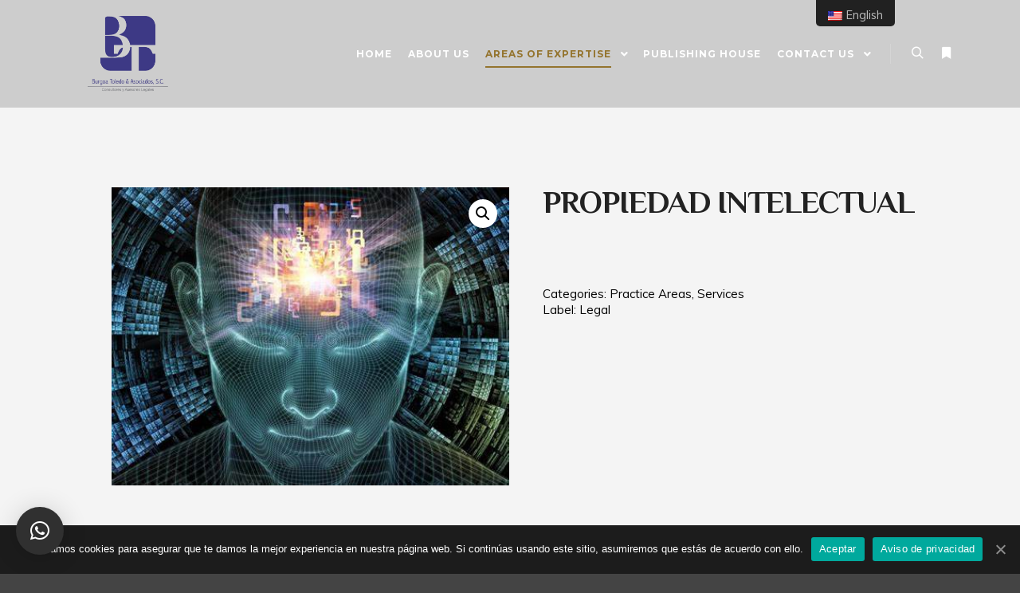

--- FILE ---
content_type: text/html; charset=UTF-8
request_url: https://burgoa-toledo.mx/en/product/propiedad-intelectual/
body_size: 13757
content:
<!DOCTYPE html>
<!--[if IE 9]>    <html class="no-js lt-ie10" lang="en-US"> <![endif]-->
<!--[if gt IE 9]><!--> <html class="no-js" lang="en-US"> <!--<![endif]-->
<head>

<meta charset="UTF-8" />
<meta name="viewport" content="width=device-width,initial-scale=1" />
<meta http-equiv="X-UA-Compatible" content="IE=edge">
<link rel="profile" href="https://gmpg.org/xfn/11" />

	<!-- This site is optimized with the Yoast SEO plugin v14.9 - https://yoast.com/wordpress/plugins/seo/ -->
	<title>Propiedad Intelectual - Burgoa Toledo &amp; Asociados, S.C.</title>
	<meta name="robots" content="index, follow, max-snippet:-1, max-image-preview:large, max-video-preview:-1" />
	<link rel="canonical" href="https://burgoa-toledo.mx/en/product/propiedad-intelectual/" />
	<meta property="og:locale" content="en_US" />
	<meta property="og:type" content="article" />
	<meta property="og:title" content="Propiedad Intelectual - Burgoa Toledo &amp; Asociados, S.C." />
	<meta property="og:description" content="En protección de los bienes intangibles correspondiente a activos de&hellip;  Read more" />
	<meta property="og:url" content="https://burgoa-toledo.mx/en/product/propiedad-intelectual/" />
	<meta property="og:site_name" content="Burgoa Toledo &amp; Asociados, S.C." />
	<meta property="article:publisher" content="https://www.facebook.com/BurgoaToledoAsoc/" />
	<meta property="article:modified_time" content="2023-07-03T21:57:22+00:00" />
	<meta property="og:image" content="https://burgoa-toledo.mx/wp-content/uploads/2023/07/propiedad.jpg" />
	<meta property="og:image:width" content="474" />
	<meta property="og:image:height" content="355" />
	<meta name="twitter:card" content="summary_large_image" />
	<meta name="twitter:creator" content="@BurgoaToledo" />
	<meta name="twitter:site" content="@BurgoaToledo" />
	<script type="application/ld+json" class="yoast-schema-graph">{"@context":"https://schema.org","@graph":[{"@type":"Organization","@id":"https://burgoa-toledo.mx/en/#organization","name":"Firma Legal | Burgoa, Toledo y Asociados","url":"https://burgoa-toledo.mx/en/","sameAs":["https://www.facebook.com/BurgoaToledoAsoc/","https://www.linkedin.com/company/burgoa-toledo-y-asociados/","https://twitter.com/BurgoaToledo"],"logo":{"@type":"ImageObject","@id":"https://burgoa-toledo.mx/en/#logo","inLanguage":"en-US","url":"https://burgoa-toledo.mx/wp-content/uploads/2020/09/LOGO-HD.jpg","width":386,"height":364,"caption":"Firma Legal | Burgoa, Toledo y Asociados"},"image":{"@id":"https://burgoa-toledo.mx/en/#logo"}},{"@type":"WebSite","@id":"https://burgoa-toledo.mx/en/#website","url":"https://burgoa-toledo.mx/en/","name":"Burgoa Toledo &amp; Asociados, S.C.","description":"Consultor\u00eda y Asesor\u00eda Legal","publisher":{"@id":"https://burgoa-toledo.mx/en/#organization"},"potentialAction":[{"@type":"SearchAction","target":"https://burgoa-toledo.mx/en/?s={search_term_string}","query-input":"required name=search_term_string"}],"inLanguage":"en-US"},{"@type":"ImageObject","@id":"https://burgoa-toledo.mx/producto/propiedad-intelectual/#primaryimage","inLanguage":"en-US","url":"https://burgoa-toledo.mx/wp-content/uploads/2023/07/propiedad.jpg","width":474,"height":355},{"@type":"WebPage","@id":"https://burgoa-toledo.mx/producto/propiedad-intelectual/#webpage","url":"https://burgoa-toledo.mx/producto/propiedad-intelectual/","name":"Propiedad Intelectual - Burgoa Toledo &amp; Asociados, S.C.","isPartOf":{"@id":"https://burgoa-toledo.mx/en/#website"},"primaryImageOfPage":{"@id":"https://burgoa-toledo.mx/producto/propiedad-intelectual/#primaryimage"},"datePublished":"2023-07-03T21:43:56+00:00","dateModified":"2023-07-03T21:57:22+00:00","inLanguage":"en-US","potentialAction":[{"@type":"ReadAction","target":["https://burgoa-toledo.mx/producto/propiedad-intelectual/"]}]}]}</script>
	<!-- / Yoast SEO plugin. -->


<link rel='dns-prefetch' href='//s.w.org' />
<link href='https://fonts.gstatic.com' crossorigin rel='preconnect' />
<link rel="alternate" type="application/rss+xml" title="Burgoa Toledo &amp; Asociados, S.C. &raquo; Feed" href="https://burgoa-toledo.mx/en/feed/" />
<link rel="alternate" type="application/rss+xml" title="Burgoa Toledo &amp; Asociados, S.C. &raquo; Comments Feed" href="https://burgoa-toledo.mx/en/comments/feed/" />
		<script type="text/javascript">
			window._wpemojiSettings = {"baseUrl":"https:\/\/s.w.org\/images\/core\/emoji\/13.0.0\/72x72\/","ext":".png","svgUrl":"https:\/\/s.w.org\/images\/core\/emoji\/13.0.0\/svg\/","svgExt":".svg","source":{"concatemoji":"https:\/\/burgoa-toledo.mx\/wp-includes\/js\/wp-emoji-release.min.js?ver=5.5.1"}};
			!function(e,a,t){var r,n,o,i,p=a.createElement("canvas"),s=p.getContext&&p.getContext("2d");function c(e,t){var a=String.fromCharCode;s.clearRect(0,0,p.width,p.height),s.fillText(a.apply(this,e),0,0);var r=p.toDataURL();return s.clearRect(0,0,p.width,p.height),s.fillText(a.apply(this,t),0,0),r===p.toDataURL()}function l(e){if(!s||!s.fillText)return!1;switch(s.textBaseline="top",s.font="600 32px Arial",e){case"flag":return!c([127987,65039,8205,9895,65039],[127987,65039,8203,9895,65039])&&(!c([55356,56826,55356,56819],[55356,56826,8203,55356,56819])&&!c([55356,57332,56128,56423,56128,56418,56128,56421,56128,56430,56128,56423,56128,56447],[55356,57332,8203,56128,56423,8203,56128,56418,8203,56128,56421,8203,56128,56430,8203,56128,56423,8203,56128,56447]));case"emoji":return!c([55357,56424,8205,55356,57212],[55357,56424,8203,55356,57212])}return!1}function d(e){var t=a.createElement("script");t.src=e,t.defer=t.type="text/javascript",a.getElementsByTagName("head")[0].appendChild(t)}for(i=Array("flag","emoji"),t.supports={everything:!0,everythingExceptFlag:!0},o=0;o<i.length;o++)t.supports[i[o]]=l(i[o]),t.supports.everything=t.supports.everything&&t.supports[i[o]],"flag"!==i[o]&&(t.supports.everythingExceptFlag=t.supports.everythingExceptFlag&&t.supports[i[o]]);t.supports.everythingExceptFlag=t.supports.everythingExceptFlag&&!t.supports.flag,t.DOMReady=!1,t.readyCallback=function(){t.DOMReady=!0},t.supports.everything||(n=function(){t.readyCallback()},a.addEventListener?(a.addEventListener("DOMContentLoaded",n,!1),e.addEventListener("load",n,!1)):(e.attachEvent("onload",n),a.attachEvent("onreadystatechange",function(){"complete"===a.readyState&&t.readyCallback()})),(r=t.source||{}).concatemoji?d(r.concatemoji):r.wpemoji&&r.twemoji&&(d(r.twemoji),d(r.wpemoji)))}(window,document,window._wpemojiSettings);
		</script>
		<style type="text/css">
img.wp-smiley,
img.emoji {
	display: inline !important;
	border: none !important;
	box-shadow: none !important;
	height: 1em !important;
	width: 1em !important;
	margin: 0 .07em !important;
	vertical-align: -0.1em !important;
	background: none !important;
	padding: 0 !important;
}
</style>
	<link rel='stylesheet' id='wp-block-library-css'  href='https://burgoa-toledo.mx/wp-includes/css/dist/block-library/style.min.css?ver=5.5.1' type='text/css' media='all' />
<link rel='stylesheet' id='wc-block-vendors-style-css'  href='https://burgoa-toledo.mx/wp-content/plugins/woocommerce/packages/woocommerce-blocks/build/vendors-style.css?ver=3.1.0' type='text/css' media='all' />
<link rel='stylesheet' id='wc-block-style-css'  href='https://burgoa-toledo.mx/wp-content/plugins/woocommerce/packages/woocommerce-blocks/build/style.css?ver=3.1.0' type='text/css' media='all' />
<link rel='stylesheet' id='cookie-notice-front-css'  href='https://burgoa-toledo.mx/wp-content/plugins/cookie-notice/css/front.min.css?ver=5.5.1' type='text/css' media='all' />
<link rel='stylesheet' id='photoswipe-css'  href='https://burgoa-toledo.mx/wp-content/plugins/woocommerce/assets/css/photoswipe/photoswipe.min.css?ver=4.5.0' type='text/css' media='all' />
<link rel='stylesheet' id='photoswipe-default-skin-css'  href='https://burgoa-toledo.mx/wp-content/plugins/woocommerce/assets/css/photoswipe/default-skin/default-skin.min.css?ver=4.5.0' type='text/css' media='all' />
<link rel='stylesheet' id='woocommerce-layout-css'  href='https://burgoa-toledo.mx/wp-content/plugins/woocommerce/assets/css/woocommerce-layout.css?ver=4.5.0' type='text/css' media='all' />
<link rel='stylesheet' id='woocommerce-smallscreen-css'  href='https://burgoa-toledo.mx/wp-content/plugins/woocommerce/assets/css/woocommerce-smallscreen.css?ver=4.5.0' type='text/css' media='only screen and (max-width: 768px)' />
<link rel='stylesheet' id='woocommerce-general-css'  href='https://burgoa-toledo.mx/wp-content/plugins/woocommerce/assets/css/woocommerce.css?ver=4.5.0' type='text/css' media='all' />
<style id='woocommerce-inline-inline-css' type='text/css'>
.woocommerce form .form-row .required { visibility: visible; }
</style>
<link rel='stylesheet' id='trp-floater-language-switcher-style-css'  href='https://burgoa-toledo.mx/wp-content/plugins/translatepress-multilingual/assets/css/trp-floater-language-switcher.css?ver=1.8.2' type='text/css' media='all' />
<link rel='stylesheet' id='trp-language-switcher-style-css'  href='https://burgoa-toledo.mx/wp-content/plugins/translatepress-multilingual/assets/css/trp-language-switcher.css?ver=1.8.2' type='text/css' media='all' />
<link rel='stylesheet' id='qlwapp-css'  href='https://burgoa-toledo.mx/wp-content/plugins/wp-whatsapp-chat/assets/frontend/css/qlwapp.min.css?ver=4.7.0' type='text/css' media='all' />
<link rel='stylesheet' id='font-awesome-css'  href='https://burgoa-toledo.mx/wp-content/plugins/elementor/assets/lib/font-awesome/css/font-awesome.min.css?ver=4.7.0' type='text/css' media='all' />
<link rel='stylesheet' id='a13-icomoon-css'  href='https://burgoa-toledo.mx/wp-content/themes/rife-free/css/icomoon.css?ver=2.4.10' type='text/css' media='all' />
<link rel='stylesheet' id='a13-main-style-css'  href='https://burgoa-toledo.mx/wp-content/themes/rife-free/style.css?ver=2.4.10' type='text/css' media='all' />
<link rel='stylesheet' id='apollo13framework-woocommerce-css'  href='https://burgoa-toledo.mx/wp-content/themes/rife-free/css/woocommerce.css?ver=2.4.10' type='text/css' media='all' />
<link rel='stylesheet' id='jquery-lightgallery-css'  href='https://burgoa-toledo.mx/wp-content/themes/rife-free/js/light-gallery/css/lightgallery.min.css?ver=1.6.9' type='text/css' media='all' />
<link rel='stylesheet' id='a13-user-css-css'  href='https://burgoa-toledo.mx/wp-content/uploads/apollo13_framework_files/css/user.css?ver=2.4.10_1724542744' type='text/css' media='all' />
<link rel='stylesheet' id='font-awesome-5-all-css'  href='https://burgoa-toledo.mx/wp-content/plugins/elementor/assets/lib/font-awesome/css/all.min.css?ver=2.9.8' type='text/css' media='all' />
<link rel='stylesheet' id='font-awesome-4-shim-css'  href='https://burgoa-toledo.mx/wp-content/plugins/elementor/assets/lib/font-awesome/css/v4-shims.min.css?ver=2.9.8' type='text/css' media='all' />
<script type='text/javascript' src='https://burgoa-toledo.mx/wp-includes/js/jquery/jquery.js?ver=1.12.4-wp' id='jquery-core-js'></script>
<script type='text/javascript' id='cookie-notice-front-js-extra'>
/* <![CDATA[ */
var cnArgs = {"ajaxUrl":"https:\/\/burgoa-toledo.mx\/wp-admin\/admin-ajax.php","nonce":"a9df6b2aad","hideEffect":"fade","position":"bottom","onScroll":"0","onScrollOffset":"100","onClick":"0","cookieName":"cookie_notice_accepted","cookieTime":"2592000","cookieTimeRejected":"2592000","cookiePath":"\/","cookieDomain":"","redirection":"0","cache":"0","refuse":"0","revokeCookies":"0","revokeCookiesOpt":"automatic","secure":"1","coronabarActive":"0"};
/* ]]> */
</script>
<script type='text/javascript' src='https://burgoa-toledo.mx/wp-content/plugins/cookie-notice/js/front.min.js?ver=1.3.2' id='cookie-notice-front-js'></script>
<script type='text/javascript' src='https://burgoa-toledo.mx/wp-content/plugins/translatepress-multilingual/assets/js/trp-frontend-compatibility.js?ver=1.8.2' id='trp-frontend-compatibility-js'></script>
<script type='text/javascript' src='https://burgoa-toledo.mx/wp-content/plugins/elementor/assets/lib/font-awesome/js/v4-shims.min.js?ver=2.9.8' id='font-awesome-4-shim-js'></script>
<link rel="https://api.w.org/" href="https://burgoa-toledo.mx/en/wp-json/" /><link rel="alternate" type="application/json" href="https://burgoa-toledo.mx/en/wp-json/wp/v2/product/12802" /><link rel="EditURI" type="application/rsd+xml" title="RSD" href="https://burgoa-toledo.mx/xmlrpc.php?rsd" />
<link rel="wlwmanifest" type="application/wlwmanifest+xml" href="https://burgoa-toledo.mx/wp-includes/wlwmanifest.xml" /> 
<meta name="generator" content="WordPress 5.5.1" />
<meta name="generator" content="WooCommerce 4.5.0" />
<link rel='shortlink' href='https://burgoa-toledo.mx/en/?p=12802' />
<link rel="alternate" type="application/json+oembed" href="https://burgoa-toledo.mx/en/wp-json/oembed/1.0/embed?url=https%3A%2F%2Fburgoa-toledo.mx%2Fen%2Fproduct%2Fpropiedad-intelectual%2F" />
<link rel="alternate" type="text/xml+oembed" href="https://burgoa-toledo.mx/en/wp-json/oembed/1.0/embed?url=https%3A%2F%2Fburgoa-toledo.mx%2Fen%2Fproduct%2Fpropiedad-intelectual%2F&#038;format=xml" />
<link rel="alternate" hreflang="es-ES" href="https://burgoa-toledo.mx/producto/propiedad-intelectual/"/>
<link rel="alternate" hreflang="en-US" href="https://burgoa-toledo.mx/en/product/propiedad-intelectual/"/>
<script type="text/javascript">
// <![CDATA[
(function(){
    var docElement = document.documentElement,
        className = docElement.className;
    // Change `no-js` to `js`
    var reJS = new RegExp('(^|\\s)no-js( |\\s|$)');
    //space as literal in second capturing group cause there is strange situation when \s is not catched on load when other plugins add their own classes
    className = className.replace(reJS, '$1js$2');
    docElement.className = className;
})();
// ]]>
</script><script type="text/javascript">
// <![CDATA[
WebFontConfig = {
    google: {"families":["Montserrat:400,500,700,800","Philosopher:700","Muli:300,400,500,700","Montserrat:400,500,700,800"]},
    active: function () {
        //tell listeners that fonts are loaded
        if (window.jQuery) {
            jQuery(document.body).trigger('webfontsloaded');
        }
    }
};
(function (d) {
    var wf = d.createElement('script'), s = d.scripts[0];
    wf.src = 'https://burgoa-toledo.mx/wp-content/themes/rife-free/js/webfontloader.min.js';
    wf.type = 'text/javascript';
    wf.async = 'true';
    s.parentNode.insertBefore(wf, s);
})(document);
// ]]>
</script>	<noscript><style>.woocommerce-product-gallery{ opacity: 1 !important; }</style></noscript>
	<link rel="icon" href="https://burgoa-toledo.mx/wp-content/uploads/2020/09/cropped-TUMB-32x32.jpg" sizes="32x32" />
<link rel="icon" href="https://burgoa-toledo.mx/wp-content/uploads/2020/09/cropped-TUMB-192x192.jpg" sizes="192x192" />
<link rel="apple-touch-icon" href="https://burgoa-toledo.mx/wp-content/uploads/2020/09/cropped-TUMB-180x180.jpg" />
<meta name="msapplication-TileImage" content="https://burgoa-toledo.mx/wp-content/uploads/2020/09/cropped-TUMB-270x270.jpg" />
            <style>
              :root { 
                              }
                                        </style>
            </head>

<body id="top" class="product-template-default single single-product postid-12802 wp-custom-logo theme-rife-free cookies-not-set woocommerce woocommerce-page woocommerce-no-js translatepress-en_US side-menu-eff-7 header-horizontal site-layout-full elementor-default" itemtype="https://schema.org/WebPage" itemscope>
<div class="whole-layout">
<div id="preloader" class="dots onReady">
    <div class="preload-content">
        <div class="preloader-animation">				<div class='dots-loading'>
					<div class='bullet'></div>
					<div class='bullet'></div>
					<div class='bullet'></div>
					<div class='bullet'></div>
				</div>
				</div>
        <a class="skip-preloader a13icon-cross" href="#"></a>
    </div>
</div>
                <div class="page-background to-move"></div>
        <header id="header" class="to-move a13-horizontal header-type-one_line a13-normal-variant header-variant-one_line narrow tools-icons-2 sticky-no-hiding" itemtype="https://schema.org/WPHeader" itemscope>
	<div class="head">
		<div class="logo-container" itemtype="https://schema.org/Organization" itemscope><a class="logo normal-logo image-logo" href="https://burgoa-toledo.mx/en/" title="Burgoa Toledo &amp; Asociados, S.C." rel="home" itemprop="url"><img src="https://burgoa-toledo.mx/wp-content/uploads/2020/09/logo-SIN-FONDO.png" alt="Burgoa Toledo &amp; Asociados, S.C." width="386" height="364" itemprop="logo" /></a><a class="logo image-logo sticky-logo hidden-logo" href="https://burgoa-toledo.mx/en/" title="Burgoa Toledo &amp; Asociados, S.C." rel="home"><img src="https://burgoa-toledo.mx/wp-content/uploads/2020/09/logo-SIN-FONDO.png" alt="Burgoa Toledo &amp; Asociados, S.C." width="386" height="364" /></a></div>
		<nav id="access" class="navigation-bar" itemtype="https://schema.org/SiteNavigationElement" itemscope><!-- this element is need in HTML even if menu is disabled -->
							<div class="menu-container"><ul id="menu-main-menu" class="top-menu with-effect menu--ferdinand opener-icons-on"><li id="menu-item-12205" class="menu-item menu-item-type-post_type menu-item-object-page menu-item-home menu-item-12205 normal-menu"><a href="https://burgoa-toledo.mx/en/"><span><em>Home</em></span></a></li>
<li id="menu-item-12304" class="menu-item menu-item-type-post_type menu-item-object-page menu-item-12304 normal-menu"><a href="https://burgoa-toledo.mx/en/sobre-nosotros/"><span><em>About us</em></span></a></li>
<li id="menu-item-12206" class="menu-item menu-item-type-post_type menu-item-object-page current-menu-ancestor current-menu-parent current_page_parent current_page_ancestor menu-item-has-children menu-parent-item menu-item-12206 normal-menu"><a href="https://burgoa-toledo.mx/en/areas-de-especializacion/"><span><em>Areas of expertise</em></span></a><i tabindex="0" class="fa sub-mark fa-angle-down"></i>
<ul class="sub-menu">
	<li id="menu-item-12690" class="menu-item menu-item-type-post_type menu-item-object-product menu-item-12690"><a href="https://burgoa-toledo.mx/en/product/cobranza-judicial-y-extrajudicial/"><span>Judicial and Extrajudicial Collection</span></a></li>
	<li id="menu-item-12691" class="menu-item menu-item-type-post_type menu-item-object-product menu-item-12691"><a href="https://burgoa-toledo.mx/en/product/comercio-exterior/"><span>Foreign trade</span></a></li>
	<li id="menu-item-12692" class="menu-item menu-item-type-post_type menu-item-object-product menu-item-12692"><a href="https://burgoa-toledo.mx/en/product/contabilidad-2/"><span>Accounting</span></a></li>
	<li id="menu-item-12694" class="menu-item menu-item-type-post_type menu-item-object-product menu-item-12694"><a href="https://burgoa-toledo.mx/en/product/legal/"><span>Legal - Corporate</span></a></li>
	<li id="menu-item-12695" class="menu-item menu-item-type-post_type menu-item-object-product menu-item-12695"><a href="https://burgoa-toledo.mx/en/product/litigio-civil/"><span>Civil</span></a></li>
	<li id="menu-item-12696" class="menu-item menu-item-type-post_type menu-item-object-product menu-item-12696"><a href="https://burgoa-toledo.mx/en/product/litigio-fiscal/"><span>Taxes</span></a></li>
	<li id="menu-item-12697" class="menu-item menu-item-type-post_type menu-item-object-product menu-item-12697"><a href="https://burgoa-toledo.mx/en/product/litigio-laboral/"><span>Labor</span></a></li>
	<li id="menu-item-12698" class="menu-item menu-item-type-post_type menu-item-object-product menu-item-12698"><a href="https://burgoa-toledo.mx/en/product/litigio-mercantil/"><span>Commercial Litigation</span></a></li>
	<li id="menu-item-12699" class="menu-item menu-item-type-post_type menu-item-object-product menu-item-12699"><a href="https://burgoa-toledo.mx/en/product/migracion/"><span>Migration</span></a></li>
	<li id="menu-item-12700" class="menu-item menu-item-type-post_type menu-item-object-product menu-item-12700"><a href="https://burgoa-toledo.mx/en/product/prevencion-de-lavado-de-dinero/"><span>Money Laundering Prevention</span></a></li>
	<li id="menu-item-12701" class="menu-item menu-item-type-post_type menu-item-object-product menu-item-12701"><a href="https://burgoa-toledo.mx/en/product/proteccion-de-datos-personales/"><span>Data Protection</span></a></li>
	<li id="menu-item-12803" class="menu-item menu-item-type-post_type menu-item-object-product current-menu-item menu-item-12803"><a href="https://burgoa-toledo.mx/en/product/propiedad-intelectual/"><span>Propiedad Intelectual</span></a></li>
</ul>
</li>
<li id="menu-item-12207" class="menu-item menu-item-type-custom menu-item-object-custom menu-item-12207 normal-menu"><a href="https://www.burgoa-editores.mx"><span><em>Publishing house</em></span></a></li>
<li id="menu-item-12208" class="menu-item menu-item-type-custom menu-item-object-custom menu-item-has-children menu-parent-item menu-item-12208 normal-menu"><a href="https://burgoa-toledo.mx/en/contacto/"><span><em>CONTACT US</em></span></a><i tabindex="0" class="fa sub-mark fa-angle-down"></i>
<ul class="sub-menu">
	<li id="menu-item-12776" class="menu-item menu-item-type-post_type menu-item-object-page menu-item-12776"><a href="https://burgoa-toledo.mx/en/escribenos/"><span>Write Us</span></a></li>
</ul>
</li>
</ul></div>					</nav>
		<!-- #access -->
		<div id="header-tools" class="icons-2"><button id="search-button" class="a13icon-search tool" title="Search" data-no-translation-title=""><span class="screen-reader-text" data-no-translation="" data-trp-gettext="">Search</span></button><button id="side-menu-switch" class="fa fa-bookmark tool" title="More info" data-no-translation-title=""><span class="screen-reader-text" data-no-translation="" data-trp-gettext="">More info</span></button><button id="mobile-menu-opener" class="a13icon-menu tool" title="Main menu" data-no-translation-title=""><span class="screen-reader-text" data-no-translation="" data-trp-gettext="">Main menu</span></button></div>			</div>
	<div class="search-container"><div class="search"><span class="a13icon-search"></span>
                <form class="search-form" role="search" method="get" action="https://burgoa-toledo.mx/en/" data-trp-original-action="https://burgoa-toledo.mx/en/" >
                    <fieldset class="semantic">
                        <input placeholder="Search …" type="search" name="s" id="s1" data-swplive="true" value="" data-no-translation-placeholder="" />
                        <input type="submit" id="searchsubmit1" title="Search" value="Search" data-no-translation-title="" data-no-translation-value="" />
                        <input type="hidden" value="product" name="post_type">
                        
                    </fieldset>
                <input type="hidden" name="trp-form-language" value="en"/></form><span class="a13icon-cross close"></span></div><div id="search-results-header"></div></div></header>
    <div id="mid" class="to-move layout-full_fixed layout-no-edge layout-fixed no-sidebars">
		    <article id="content" class="clearfix">
	        <div class="content-limiter">
	            <div id="col-mask">
	                <div class="content-box theme-thumbs">
	                    <div class="formatter">
        
					
			<div class="woocommerce-notices-wrapper"></div><div id="product-12802" class="product type-product post-12802 status-publish first instock product_cat-areas product_cat-servicios product_tag-legal has-post-thumbnail featured shipping-taxable product-type-simple">

	<div class="woocommerce-product-gallery woocommerce-product-gallery--with-images woocommerce-product-gallery--columns-1 images" data-columns="1" style="opacity: 0; transition: opacity .25s ease-in-out;">
	<figure class="woocommerce-product-gallery__wrapper">
		<div data-thumb="https://burgoa-toledo.mx/wp-content/uploads/2023/07/propiedad-100x100.jpg" data-thumb-alt="" class="woocommerce-product-gallery__image"><a href="https://burgoa-toledo.mx/wp-content/uploads/2023/07/propiedad.jpg"><img width="474" height="355" src="https://burgoa-toledo.mx/wp-content/uploads/2023/07/propiedad.jpg" class="wp-post-image" alt="" loading="lazy" title="propiedad" data-caption="" data-src="https://burgoa-toledo.mx/wp-content/uploads/2023/07/propiedad.jpg" data-large_image="https://burgoa-toledo.mx/wp-content/uploads/2023/07/propiedad.jpg" data-large_image_width="474" data-large_image_height="355" srcset="https://burgoa-toledo.mx/wp-content/uploads/2023/07/propiedad.jpg 474w, https://burgoa-toledo.mx/wp-content/uploads/2023/07/propiedad-300x225.jpg 300w" sizes="(max-width: 474px) 100vw, 474px" /></a></div>	</figure>
</div>

	<div class="summary entry-summary">
		<h1 class="product_title entry-title">Propiedad Intelectual</h1><p class="price"></p>
<div class="product_meta">

	
	
	<span class="posted_in">Categories: <a href="https://burgoa-toledo.mx/en/product-category/areas/" rel="tag">Practice Areas</a>, <a href="https://burgoa-toledo.mx/en/product-category/servicios/" rel="tag">Services</a></span>
	<span class="tagged_as">Label: <a href="https://burgoa-toledo.mx/en/product-tag/legal/" rel="tag">Legal</a></span>
	
</div>
	</div>

	
	<div class="woocommerce-tabs wc-tabs-wrapper">
		<ul class="tabs wc-tabs" role="tablist">
							<li class="description_tab" id="tab-title-description" role="tab" aria-controls="tab-description">
					<a href="#tab-description">
						Description					</a>
				</li>
					</ul>
					<div class="woocommerce-Tabs-panel woocommerce-Tabs-panel--description panel entry-content wc-tab" id="tab-description" role="tabpanel" aria-labelledby="tab-title-description">
				
	<h2 data-no-translation="" data-trp-gettext="">Description</h2>

<p>En protección de los bienes intangibles correspondiente a activos de la empresa o sus accionistas, buscamos evitar vulneraciones de terceros y optimizar los derechos intelectuales con que se cuenta, nuestros servicios se integran por:</p>
<ul class="vinetas">
<li>Registro e inscripción en el IMPI y/o INDAUTOR (patentes, modelos de utilidad, marcas, avisos comerciales, diseños industriales, regulación y protección de secretos industriales, derechos de autor).</li>
<li>Elaboración y/o revisión de contratos de licencias de uso de los derechos de propiedad intelectual.</li>
<li>Registro de autorizaciones de uso de derechos de Propiedad Intelectual;</li>
<li>Elaboración de convenios de confidencialidad, para proteger los secretos industriales y evitar su vulnerabilidad.</li>
<li>Revisión y/o elaboración de documentos que formalicen decisiones y actos en seguimiento a estos derechos.</li>
<li>Selección de acciones jurídicas de naturaleza intelectual, tendientes a la defensa y crecimiento de la sociedad.</li>
<li>Defensa oficiosa y contenciosa en actos internos y externos relacionados con la Propiedad Intelectual.</li>
<li>Selección de acciones y/o contratos para formalizar actos de interés de la sociedad en Propiedad Intelectual.</li>
</ul>
			</div>
		
			</div>

</div>


		
	                            <div class="clear"></div>
                        </div>
		            </div>
		            		        </div>
			</div>
		</article>
    
	
	</div><!-- #mid -->

<footer id="footer" class="to-move full classic footer-separator" itemtype="https://schema.org/WPFooter" itemscope><div class="foot-widgets four-col dark-sidebar"><div class="foot-content clearfix"><div id="media_image-8" class="widget widget_media_image"><img width="386" height="364" src="https://burgoa-toledo.mx/wp-content/uploads/2020/09/LOGO_HD-removebg-preview.png" class="image wp-image-12195  attachment-full size-full" alt="" loading="lazy" style="max-width: 100%; height: auto;" srcset="https://burgoa-toledo.mx/wp-content/uploads/2020/09/LOGO_HD-removebg-preview.png 386w, https://burgoa-toledo.mx/wp-content/uploads/2020/09/LOGO_HD-removebg-preview-300x283.png 300w" sizes="(max-width: 386px) 100vw, 386px" /></div><div id="text-21" class="widget widget_text"><h3 class="title"><span>The Firm</span></h3>			<div class="textwidget"><p><strong>Burgoa Toledo y Asociados, S.C. </strong>is a firm of lawyers and accountants with extensive experience to achieve <b>comprehensive and multidisciplinary advice </b>on the legal and accounting matters of our clients.</p>
</div>
		</div><div id="contact-info-3" class="widget widget_contact_info"><h3 class="title"><span>CONTACT US</span></h3><div class="info"><div class="phone with_icon"><i class="fa fa-phone"></i>55 5254-7716</div><a class="email with_icon" href="mailto:co&#110;&#116;%61%63t%6f%40bur%67%6f&#097;%2dtol%65&#100;%6f&#046;mx"><i class="fa fa-envelope-o"></i>co&#110;&#116;&#097;&#099;&#116;o&#064;bur&#103;o&#097;&#045;&#116;&#111;&#108;ed&#111;.&#109;x</a></div></div><div id="a13-social-icons-14" class="widget widget_a13_social_icons"><h3 class="title"><span>SOCIAL MEDIA</span></h3><div class="socials circles white color_hover"><a target="_blank" title="Facebook" href="http://www.facebook.com/BurgoaToledoAsoc/" class="a13_soc-facebook fa fa-facebook" rel="noopener"></a><a target="_blank" title="Linkedin" href="https://www.linkedin.com/company/burgoa-toledo-y-asociados/" class="a13_soc-linkedin fa fa-linkedin" rel="noopener"></a><a target="_blank" title="Twitter" href="https://twitter.com/BurgoaToledo" class="a13_soc-twitter fa fa-twitter" rel="noopener"></a></div></div></div>
                </div>			<div class="foot-items">
				<div class="foot-content clearfix">
	                <div class="foot-text">© Burgoa Toledo &amp; Asociados, S.C.  Derechos Reservados, 2020.<div><a class="privacy-policy-link" href="https://burgoa-toledo.mx/en/privacy-policy/">Privacy Policy</a></div></div>				</div>
			</div>
		</footer>		<nav id="side-menu" class="side-widget-menu light-sidebar at-right">
			<div class="scroll-wrap">
				<div id="a13-social-icons-3" class="widget widget_a13_social_icons"><div class="socials circles color black_hover"><a target="_blank" title="Facebook" href="http://www.facebook.com/BurgoaToledoAsoc/" class="a13_soc-facebook fa fa-facebook" rel="noopener"></a><a target="_blank" title="Linkedin" href="https://www.linkedin.com/company/burgoa-toledo-y-asociados/" class="a13_soc-linkedin fa fa-linkedin" rel="noopener"></a><a target="_blank" title="Twitter" href="https://twitter.com/BurgoaToledo" class="a13_soc-twitter fa fa-twitter" rel="noopener"></a></div></div>			</div>
			<span class="a13icon-cross close-sidebar"></span>
		</nav>
				<a href="#top" id="to-top" class="to-top fa fa-angle-up"></a>
		<div id="content-overlay" class="to-move"></div>
		
	</div><!-- .whole-layout -->
        <div id="trp-floater-ls" onclick="" data-no-translation class="trp-language-switcher-container trp-floater-ls-names trp-top-right" >
            <div id="trp-floater-ls-current-language" class="trp-with-flags">
                <a href="javascript:void(0)" class="trp-floater-ls-disabled-language trp-ls-disabled-language" onclick="void(0)">
					<img class="trp-flag-image" src="https://burgoa-toledo.mx/wp-content/plugins/translatepress-multilingual/assets/images/flags/en_US.png" width="18" height="12" alt="en_US" title="English">English				</a>
            </div>
            <div id="trp-floater-ls-language-list" class="trp-with-flags" >
                                    <a href="https://burgoa-toledo.mx/producto/propiedad-intelectual/"  title="Español">
						<img class="trp-flag-image" src="https://burgoa-toledo.mx/wp-content/plugins/translatepress-multilingual/assets/images/flags/es_ES.png" width="18" height="12" alt="es_ES" title="Español">Español					</a>
                				<a href="javascript:void(0)"
				   class="trp-floater-ls-disabled-language trp-ls-disabled-language">
					<img class="trp-flag-image" src="https://burgoa-toledo.mx/wp-content/plugins/translatepress-multilingual/assets/images/flags/en_US.png" width="18" height="12" alt="en_US" title="English">English				</a>
            </div>
        </div>

    <div id="qlwapp" class="qlwapp-free qlwapp-bubble qlwapp-bottom-left qlwapp-all qlwapp-rounded">
  <div class="qlwapp-container">
        <a class="qlwapp-toggle" 
       data-action="open" 
       data-phone="525530380865" 
       data-message="Hola, requiero información de los servicios de Burgoa, Toledo y Asociados." href="javascript:void(0);" target="_blank">
                <i class="qlwapp-icon qlwapp-whatsapp-icon"></i>
            <i class="qlwapp-close" data-action="close">&times;</i>
          </a>
  </div>
</div>

<div class="pswp" tabindex="-1" role="dialog" aria-hidden="true">
	<div class="pswp__bg"></div>
	<div class="pswp__scroll-wrap">
		<div class="pswp__container">
			<div class="pswp__item"></div>
			<div class="pswp__item"></div>
			<div class="pswp__item"></div>
		</div>
		<div class="pswp__ui pswp__ui--hidden">
			<div class="pswp__top-bar">
				<div class="pswp__counter"></div>
				<button class="pswp__button pswp__button--close" aria-label="Close (Esc)" data-no-translation-aria-label=""></button>
				<button class="pswp__button pswp__button--share" aria-label="Share" data-no-translation-aria-label=""></button>
				<button class="pswp__button pswp__button--fs" aria-label="Toggle fullscreen" data-no-translation-aria-label=""></button>
				<button class="pswp__button pswp__button--zoom" aria-label="Zoom in/out" data-no-translation-aria-label=""></button>
				<div class="pswp__preloader">
					<div class="pswp__preloader__icn">
						<div class="pswp__preloader__cut">
							<div class="pswp__preloader__donut"></div>
						</div>
					</div>
				</div>
			</div>
			<div class="pswp__share-modal pswp__share-modal--hidden pswp__single-tap">
				<div class="pswp__share-tooltip"></div>
			</div>
			<button class="pswp__button pswp__button--arrow--left" aria-label="Previous (arrow left)" data-no-translation-aria-label=""></button>
			<button class="pswp__button pswp__button--arrow--right" aria-label="Next (arrow right)" data-no-translation-aria-label=""></button>
			<div class="pswp__caption">
				<div class="pswp__caption__center"></div>
			</div>
		</div>
	</div>
</div>
	<script type="text/javascript">
		var c = document.body.className;
		c = c.replace(/woocommerce-no-js/, 'woocommerce-js');
		document.body.className = c;
	</script>
	<script type='text/javascript' id='trp-dynamic-translator-js-extra'>
/* <![CDATA[ */
var trp_data = {"trp_custom_ajax_url":"https:\/\/burgoa-toledo.mx\/wp-content\/plugins\/translatepress-multilingual\/includes\/trp-ajax.php","trp_wp_ajax_url":"https:\/\/burgoa-toledo.mx\/wp-admin\/admin-ajax.php","trp_language_to_query":"en_US","trp_original_language":"es_ES","trp_current_language":"en_US","trp_skip_selectors":["[data-no-translation]","[data-no-dynamic-translation]","[data-trp-translate-id-innertext]","script","style","head","trp-span","translate-press","#select2-billing_country-results","#select2-shipping_country-results","[data-trp-translate-id]","[data-trpgettextoriginal]","[data-trp-post-slug]"],"trp_base_selectors":["data-trp-translate-id","data-trpgettextoriginal","data-trp-post-slug"],"trp_attributes_selectors":{"text":{"accessor":"outertext","attribute":false},"block":{"accessor":"innertext","attribute":false},"image_src":{"selector":"img[src]","accessor":"src","attribute":true},"submit":{"selector":"input[type='submit'],input[type='button']","accessor":"value","attribute":true},"placeholder":{"selector":"input[placeholder],textarea[placeholder]","accessor":"placeholder","attribute":true},"title":{"selector":"[title]","accessor":"title","attribute":true},"a_href":{"selector":"a[href]","accessor":"href","attribute":true},"button":{"accessor":"outertext","attribute":false},"option":{"accessor":"innertext","attribute":false}},"trp_attributes_accessors":["outertext","innertext","src","value","placeholder","title","href"],"gettranslationsnonceregular":"2cc53baaf3","showdynamiccontentbeforetranslation":"","skip_strings_from_dynamic_translation":[],"skip_strings_from_dynamic_translation_for_substrings":{"href":["amazon-adsystem","googleads","g.doubleclick"]},"duplicate_detections_allowed":"100","trp_translate_numerals_opt":"no"};
/* ]]> */
</script>
<script type='text/javascript' src='https://burgoa-toledo.mx/wp-content/plugins/translatepress-multilingual/assets/js/trp-translate-dom-changes.js?ver=1.8.2' id='trp-dynamic-translator-js'></script>
<script type='text/javascript' id='apollo13framework-plugins-js-extra'>
/* <![CDATA[ */
var ApolloParams = {"ajaxurl":"https:\/\/burgoa-toledo.mx\/wp-admin\/admin-ajax.php","site_url":"https:\/\/burgoa-toledo.mx\/","defimgurl":"https:\/\/burgoa-toledo.mx\/wp-content\/themes\/rife-free\/images\/holders\/photo.png","options_name":"apollo13_option_rife","load_more":"Load more","loading_items":"Loading next items","anchors_in_bar":"","scroll_to_anchor":"1","writing_effect_mobile":"","writing_effect_speed":"90","hide_content_under_header":"off","default_header_variant":"normal","header_sticky_top_bar":"","header_color_variants":"on","show_header_at":"","header_normal_social_colors":"semi-transparent|color_hover|color|color_hover","header_light_social_colors":"semi-transparent|color_hover|color|color_hover","header_dark_social_colors":"semi-transparent|color_hover|color|color_hover","header_sticky_social_colors":"semi-transparent|color_hover|color|color_hover","close_mobile_menu_on_click":"1","menu_overlay_on_click":"","allow_mobile_menu":"1","submenu_opener":"fa-angle-down","submenu_closer":"fa-angle-up","submenu_third_lvl_opener":"fa-angle-right","submenu_third_lvl_closer":"fa-angle-left","posts_layout_mode":"packery","products_brick_margin":"21","products_layout_mode":"fitRows","albums_list_layout_mode":"packery","album_bricks_thumb_video":"","works_list_layout_mode":"packery","work_bricks_thumb_video":"","people_list_layout_mode":"fitRows","lg_lightbox_share":"1","lg_lightbox_controls":"1","lg_lightbox_download":"","lg_lightbox_counter":"1","lg_lightbox_thumbnail":"1","lg_lightbox_show_thumbs":"","lg_lightbox_autoplay":"1","lg_lightbox_autoplay_open":"","lg_lightbox_progressbar":"1","lg_lightbox_full_screen":"1","lg_lightbox_zoom":"1","lg_lightbox_mode":"lg-slide","lg_lightbox_speed":"600","lg_lightbox_preload":"1","lg_lightbox_hide_delay":"2000","lg_lightbox_autoplay_pause":"5000","lightbox_single_post":""};
/* ]]> */
</script>
<script type='text/javascript' src='https://burgoa-toledo.mx/wp-content/themes/rife-free/js/helpers.min.js?ver=2.4.10' id='apollo13framework-plugins-js'></script>
<script type='text/javascript' src='https://burgoa-toledo.mx/wp-content/themes/rife-free/js/jquery.fitvids.min.js?ver=1.1' id='jquery-fitvids-js'></script>
<script type='text/javascript' src='https://burgoa-toledo.mx/wp-content/themes/rife-free/js/jquery.fittext.min.js?ver=1.2' id='jquery-fittext-js'></script>
<script type='text/javascript' src='https://burgoa-toledo.mx/wp-content/themes/rife-free/js/jquery.slides.min.js?ver=3.0.4' id='jquery-slides-js'></script>
<script type='text/javascript' src='https://burgoa-toledo.mx/wp-content/themes/rife-free/js/jquery.sticky-kit.min.js?ver=1.1.2' id='jquery-sticky-kit-js'></script>
<script type='text/javascript' src='https://burgoa-toledo.mx/wp-content/themes/rife-free/js/jquery.mousewheel.min.js?ver=3.1.13' id='jquery-mousewheel-js'></script>
<script type='text/javascript' src='https://burgoa-toledo.mx/wp-content/themes/rife-free/js/typed.min.js?ver=1.1.4' id='jquery-typed-js'></script>
<script type='text/javascript' src='https://burgoa-toledo.mx/wp-content/themes/rife-free/js/isotope.pkgd.min.js?ver=3.0.6' id='apollo13framework-isotope-js'></script>
<script type='text/javascript' src='https://burgoa-toledo.mx/wp-content/themes/rife-free/js/light-gallery/js/lightgallery-all.min.js?ver=1.6.9' id='jquery-lightgallery-js'></script>
<script type='text/javascript' src='https://burgoa-toledo.mx/wp-content/themes/rife-free/js/script.min.js?ver=2.4.10' id='apollo13framework-scripts-js'></script>
<script type='text/javascript' src='https://burgoa-toledo.mx/wp-content/plugins/woocommerce/assets/js/zoom/jquery.zoom.min.js?ver=1.7.21' id='zoom-js'></script>
<script type='text/javascript' src='https://burgoa-toledo.mx/wp-content/plugins/woocommerce/assets/js/flexslider/jquery.flexslider.min.js?ver=2.7.2' id='flexslider-js'></script>
<script type='text/javascript' src='https://burgoa-toledo.mx/wp-content/plugins/woocommerce/assets/js/photoswipe/photoswipe.min.js?ver=4.1.1' id='photoswipe-js'></script>
<script type='text/javascript' src='https://burgoa-toledo.mx/wp-content/plugins/woocommerce/assets/js/photoswipe/photoswipe-ui-default.min.js?ver=4.1.1' id='photoswipe-ui-default-js'></script>
<script type='text/javascript' id='wc-single-product-js-extra'>
/* <![CDATA[ */
var wc_single_product_params = {"i18n_required_rating_text":"Please select a rating","review_rating_required":"yes","flexslider":{"rtl":false,"animation":"slide","smoothHeight":true,"directionNav":false,"controlNav":"thumbnails","slideshow":false,"animationSpeed":500,"animationLoop":false,"allowOneSlide":false},"zoom_enabled":"1","zoom_options":[],"photoswipe_enabled":"1","photoswipe_options":{"shareEl":false,"closeOnScroll":false,"history":false,"hideAnimationDuration":0,"showAnimationDuration":0},"flexslider_enabled":"1"};
/* ]]> */
</script>
<script type='text/javascript' src='https://burgoa-toledo.mx/wp-content/plugins/woocommerce/assets/js/frontend/single-product.min.js?ver=4.5.0' id='wc-single-product-js'></script>
<script type='text/javascript' src='https://burgoa-toledo.mx/wp-content/plugins/woocommerce/assets/js/jquery-blockui/jquery.blockUI.min.js?ver=2.70' id='jquery-blockui-js'></script>
<script type='text/javascript' src='https://burgoa-toledo.mx/wp-content/plugins/woocommerce/assets/js/js-cookie/js.cookie.min.js?ver=2.1.4' id='js-cookie-js'></script>
<script type='text/javascript' id='woocommerce-js-extra'>
/* <![CDATA[ */
var woocommerce_params = {"ajax_url":"\/wp-admin\/admin-ajax.php","wc_ajax_url":"https:\/\/burgoa-toledo.mx\/en\/?wc-ajax=%%endpoint%%"};
/* ]]> */
</script>
<script type='text/javascript' src='https://burgoa-toledo.mx/wp-content/plugins/woocommerce/assets/js/frontend/woocommerce.min.js?ver=4.5.0' id='woocommerce-js'></script>
<script type='text/javascript' id='wc-cart-fragments-js-extra'>
/* <![CDATA[ */
var wc_cart_fragments_params = {"ajax_url":"\/wp-admin\/admin-ajax.php","wc_ajax_url":"https:\/\/burgoa-toledo.mx\/en\/?wc-ajax=%%endpoint%%","cart_hash_key":"wc_cart_hash_9fdb7decd158fcc13a355bfe6ecce7f9","fragment_name":"wc_fragments_9fdb7decd158fcc13a355bfe6ecce7f9","request_timeout":"5000"};
/* ]]> */
</script>
<script type='text/javascript' src='https://burgoa-toledo.mx/wp-content/plugins/woocommerce/assets/js/frontend/cart-fragments.min.js?ver=4.5.0' id='wc-cart-fragments-js'></script>
<script type='text/javascript' id='swp-live-search-client-js-extra'>
/* <![CDATA[ */
var searchwp_live_search_params = [];
searchwp_live_search_params = {"ajaxurl":"https:\/\/burgoa-toledo.mx\/wp-admin\/admin-ajax.php","origin_id":12802,"config":{"default":{"engine":"default","input":{"delay":500,"min_chars":3},"results":{"position":"bottom","width":"css","offset":{"x":0,"y":0}},"spinner":{"lines":10,"length":8,"width":4,"radius":8,"corners":1,"rotate":0,"direction":1,"color":"#000","speed":1,"trail":60,"shadow":false,"hwaccel":false,"className":"spinner","zIndex":2000000000,"top":"50%","left":"50%"},"results_destroy_on_blur":false,"parent_el":"#search-results-header"}},"msg_no_config_found":"No valid SearchWP Live Search configuration found!","aria_instructions":"When autocomplete results are available use up and down arrows to review and enter to go to the desired page. Touch device users, explore by touch or with swipe gestures."};;
/* ]]> */
</script>
<script type='text/javascript' src='https://burgoa-toledo.mx/wp-content/plugins/searchwp-live-ajax-search/assets/javascript/dist/bundle.min.js?ver=1.4.6' id='swp-live-search-client-js'></script>
<script type='text/javascript' src='https://burgoa-toledo.mx/wp-content/plugins/wp-whatsapp-chat/assets/frontend/js/qlwapp.min.js?ver=4.7.0' id='qlwapp-js'></script>
<script type='text/javascript' src='https://burgoa-toledo.mx/wp-includes/js/wp-embed.min.js?ver=5.5.1' id='wp-embed-js'></script>

		<!-- Cookie Notice plugin v1.3.2 by Digital Factory https://dfactory.eu/ -->
		<div id="cookie-notice" role="banner" class="cookie-notice-hidden cookie-revoke-hidden cn-position-bottom" aria-label="Cookie Notice" style="background-color: rgba(28,28,28,1);" data-no-translation-aria-label=""><div class="cookie-notice-container" style="color: #fff;"><span id="cn-notice-text" class="cn-text-container">Usamos cookies para asegurar que te damos la mejor experiencia en nuestra página web. Si continúas usando este sitio, asumiremos que estás de acuerdo con ello.</span><span id="cn-notice-buttons" class="cn-buttons-container"><a href="#" id="cn-accept-cookie" data-cookie-set="accept" class="cn-set-cookie cn-button bootstrap" aria-label="Aceptar">Aceptar</a><a href="https://burgoa-toledo.mx/en/privacy-policy/" target="_blank" id="cn-more-info" class="cn-more-info cn-button bootstrap" aria-label="Aviso de privacidad">Aviso de privacidad</a></span><a href="javascript:void(0);" id="cn-close-notice" data-cookie-set="accept" class="cn-close-icon" aria-label="Aceptar"></a></div>
			
		</div>
		<!-- / Cookie Notice plugin --><script type='text/javascript'>
document.tidioChatCode = "t1uqdmzp49kqkqt1zcll9ksfw0sgylzo";
(function() {
  function asyncLoad() {
    var tidioScript = document.createElement("script");
    tidioScript.type = "text/javascript";
    tidioScript.async = true;
    tidioScript.src = "//code.tidio.co/t1uqdmzp49kqkqt1zcll9ksfw0sgylzo.js";
    document.body.appendChild(tidioScript);
  }
  if (window.attachEvent) {
    window.attachEvent("onload", asyncLoad);
  } else {
    window.addEventListener("load", asyncLoad, false);
  }
})();
</script></body>
</html>

--- FILE ---
content_type: text/html; charset=UTF-8
request_url: https://burgoa-toledo.mx/wp-content/plugins/translatepress-multilingual/includes/trp-ajax.php
body_size: 162
content:
[{"type":"regular","group":"dynamicstrings","translationsArray":{"en_US":{"translated":"Privacy Policy","status":"2","editedTranslation":"Privacy Policy"}},"original":"Aviso de Privacidad"}]

--- FILE ---
content_type: text/css
request_url: https://burgoa-toledo.mx/wp-content/themes/rife-free/css/woocommerce.css?ver=2.4.10
body_size: 34860
content:
/* ==========================================================================
   GLOBAL STYLES
   ========================================================================== */
/* FONT ICONS */
.woocommerce.widget_layered_nav_filters ul li a::before,
.woocommerce.widget_layered_nav ul li.chosen a::before{
	/*noinspection CssNoGenericFontName*/
	font-family: FontAwesome;
	font-style: normal;
	font-weight: normal;
	-webkit-font-smoothing: antialiased;
	/*noinspection CssUnknownProperty*/
	-moz-osx-font-smoothing: grayscale;
	display: inline-block;
}

.woocommerce a.remove{
	font-family: sans-serif;
}

/* rating color */
.woocommerce .star-rating{
	color: #f1c40f;
}
.woocommerce .star-rating::before {
	opacity: 0.4; /* opacity on empty stars */
}

/* categories page */
.product-category mark {
	background-color: transparent;
}

/*buttons*/
.woocommerce #respond input#submit,
.woocommerce a.button,
.woocommerce button.button,
.woocommerce button.button:disabled,
.woocommerce button.button:disabled[disabled],
.woocommerce input.button,
.woocommerce button.button.alt,
.woocommerce a.button.alt,
.woocommerce input.button.alt,
.wishlist_table .add_to_cart.button{
	padding: 0 15px;
	margin: 0;
	text-align: center;
	color: #fff;
	font-weight: bold;
	font-size: 13px;
	line-height: 40px;
	text-transform: uppercase;
	background-color: #222;
	border: none;
	-webkit-border-radius: 20px;
			border-radius: 20px;
	transition: all .5s;
}
.woocommerce button.button.alt,
.woocommerce a.button.alt,
.woocommerce input.button.alt{
	background-color: #4E82F1;
}
.woocommerce #respond input#submit:hover,
.woocommerce a.button:hover,
.woocommerce button.button:hover,
.woocommerce input.button:hover,
.wishlist_table .add_to_cart.button:hover{
	color: #fff;
	background-color: #000;
}
.woocommerce button.button.alt:hover,
.woocommerce a.button.alt:hover,
.woocommerce input.button.alt:hover{
	color: #fff;
	background-color: #000;
}

.woocommerce #respond input#submit.loading::after,
.woocommerce a.button.loading::after,
.woocommerce button.button.loading::after,
.woocommerce input.button.loading::after {
	top: auto;
	right: auto;
	margin-left: 10px;
}

/* warnings errors */
.woocommerce .woocommerce-error,
.woocommerce .woocommerce-info,
.woocommerce .woocommerce-message{
	padding: 22px 30px 19px !important;
	margin: 0 !important;
	z-index: 5;
	border-top: none;
	font-weight: bold;
	font-size: 13px;
}
.woocommerce .woocommerce-error::before,
.woocommerce .woocommerce-info::before,
.woocommerce .woocommerce-message::before{
	display: none;
}
.woocommerce .woocommerce-message{
	background-color: #11BF5B;
	color: #fff;
}
.woocommerce .woocommerce-info{
	background-color: #1e85be;
	color: #fff;
}
.woocommerce .woocommerce-error{
	background-color: #b81c23;
	color: #fff;
}
.woocommerce .woocommerce-error a.button,
.woocommerce .woocommerce-info a.button,
.woocommerce .woocommerce-message a.button{
	line-height: 1.3;
	font-weight: bold;
	background-color: transparent !important;
	text-transform: none;
	border-bottom: 1px solid #fff;
	padding: 0;
	margin-left: 20px;
	-webkit-border-radius: 0;
			border-radius: 0;
}
.woocommerce .woocommerce-message a{
	color: #fff !important;
}
.woocommerce .woocommerce-info a{
	color: #ceeeff !important;
}
.woocommerce .woocommerce-error a{
	color: #fff !important;
}
.woocommerce .woocommerce-message a:hover{
	color: #ddd !important;
}
.woocommerce .woocommerce-info a:hover{
	color: #aaa !important;
}
.woocommerce .woocommerce-error a:hover{
	color: #ddd !important;
}



/* ==========================================================================
   WIDGETS IN SIDEBAR
   ========================================================================== */
/* theme basket */
#basket-menu .widget{
	margin: 20px 0 0;
}

/* filtered nav widgets */
.woocommerce.widget_layered_nav_filters ul li{
	margin-right: 15px;
}
.woocommerce .widget_layered_nav ul li a{
	color: #7F7F7F;
	transition: color .5s;
}
.woocommerce .widget_layered_nav ul li a:hover,
.woocommerce .widget_layered_nav ul li.chosen a,
.woocommerce.widget_layered_nav_filters ul li.chosen a{
	color: #222;
}
.woocommerce.widget_layered_nav_filters ul li.chosen a::before,
.woocommerce.widget_layered_nav ul li.chosen a::before{
	content: "\f00d";
	background-color: #ccc;
	width: 15px;
	height: 15px;
	margin: -1px 10px 0 0;
	color: #fff;
	font-size: 10px;
	line-height: 15px;
	text-align: center;
	transition: background-color .5s;
}
.woocommerce.widget_layered_nav ul li.chosen{
	margin-left: -25px;
}
.woocommerce.widget_layered_nav_filters ul li.chosen a:hover::before,
.woocommerce.widget_layered_nav ul li.chosen a:hover::before{
	background-color: #000;
}

/* filter by price widget */
.woocommerce.widget_price_filter .ui-slider-horizontal{
	height: 10px;
}
.woocommerce.widget_price_filter .price_slider_wrapper .ui-widget-content{
	background: #EDEDED;
}
.woocommerce.widget_price_filter .ui-slider .ui-slider-range{
	background-color: #b5b5b5;
	box-shadow: none;
}
.woocommerce.widget_price_filter .ui-slider .ui-slider-handle{
	background-color: #b5b5b5;
	border: 5px solid #FFF;
	box-shadow: 0 0 3px rgba(0, 0, 0, 0.5);
	top: -5px;
	width: 10px;
	height: 10px;
	border-radius: 10px;
	margin-left: -5px;
}
.woocommerce .widget_price_filter .price_slider{
	margin-bottom: 25px;
}
.woocommerce.widget_price_filter .price_slider_amount .button{
	font-weight: bold;
	line-height: 10px;
	padding: 10px 20px;
}
.woocommerce .widget_price_filter .price_slider_amount{
	line-height: 3;
}

/* product widgets */
.woocommerce ul.product_list_widget li{
	padding: 0;
	margin-top: 20px;
	line-height: 1em;
	text-align: left;
}
.woocommerce ul.product_list_widget li:first-child{
	margin-top: 0;
}
.woocommerce ul.product_list_widget li a{
	font-weight: bold;
	text-transform: uppercase;
	margin-bottom: 10px;
}
.woocommerce ul.product_list_widget li img{
	float: left;
	margin: 0 15px 0 0;
	width: 70px;
}
.woocommerce ul.product_list_widget .star-rating{
	font-size: 12px;
	margin: 10px 0;
}
.product_list_widget .amount{
	/*font-size: 13px;*/
}
.product_list_widget del .amount{
	font-size: 11px;
}

/* search */
.woocommerce-product-search input[type="submit"]{
	background: none;
	height: 0;
	width: 0;
	position: absolute;
	border: none;
}

/* tag cloud */
.widget_product_tag_cloud a{
	font-size: 10px !important; /* tag cloud insert inline font-size style */
	letter-spacing: 1px;
	text-transform: uppercase;
}

/* cart */
.woocommerce.widget_shopping_cart .cart_list li{
	padding: 0 2em 0 0;
	line-height: 1.2em;
}
.woocommerce.widget_shopping_cart .cart_list li.empty{
	text-align: center;
	text-transform: uppercase;
	color: #222;
	background: transparent url(../images/empty_cart.png) 50% 0 no-repeat;
	padding: 140px 0 0;
	margin-bottom: 25px;
}
.woocommerce.widget_shopping_cart ul.product_list_widget li a.product-name{
	/*font-size: 12px;*/
	font-weight: bold;
	text-transform: uppercase;
	color: #222;
}
.woocommerce.widget_shopping_cart ul.product_list_widget .quantity,
.woocommerce.widget_shopping_cart ul.product_list_widget .price,
.woocommerce ul.cart_list li dl{
	display: block;
	margin-left: 85px;
	border: none;
	padding: 0;
}
/* variations in mini cart */
.woocommerce ul.cart_list li dl::before, .woocommerce ul.cart_list li dl::after{
	clear: none;
	content: normal;
	display: none;
}
.woocommerce ul.cart_list li dl dd, .woocommerce ul.cart_list li dl dt{
	display: inline-block;
	float: none;
	margin: 0 0 10px;
	padding: 0;
}
.woocommerce ul.cart_list li dl dd p{
	display: inline;
	margin: 0;
}

.woocommerce .widget_shopping_cart .cart_list li a.remove, .woocommerce.widget_shopping_cart .cart_list li a.remove{
	top: -3px;
	right: 0;
	left: auto;
}
.woocommerce a.remove{
	display: block;
	font-size: 16px;
	height: 1em;
	width: 1em;
	text-align: center;
	line-height: 1.1;
	-webkit-border-radius: 100%;
			border-radius: 100%;
	transition: background-color .5s, color .5s;
	color: #F00;
	text-decoration: none;
	font-weight: 700;
	border: 0 none;
}
.woocommerce a.remove:hover{
	color: #FFF;
	background-color: #F00;
}
.woocommerce.widget_shopping_cart .total{
	border-top: 1px solid #E5E5E5;
	margin-bottom: 0;
	display: table;
	width: 100%;
}
.woocommerce.widget_shopping_cart .total strong,
.woocommerce.widget_shopping_cart .total .amount{
	display: table-cell;
	padding: 25px 0;
	text-transform: uppercase;
	vertical-align: middle;
	color: #222;
	font-weight: bold;
	text-align: left;
}
.woocommerce.widget_shopping_cart .total .amount{
	font-size: 18px;
	text-align: right;
}
.woocommerce.widget_shopping_cart .buttons{
	margin: 0;
}
.woocommerce.widget_shopping_cart .buttons .button{
	display: block;
	margin-bottom: 10px;
	text-align: center;
}



/* ==========================================================================
   PRODUCTS LIST
   ========================================================================== */
.woocommerce-no-major-page #mid,
.woocommerce-wishlist #mid{
	padding-top: 1px; /* so margin could push of it */
}
.woocommerce-no-major-page #content,
.woocommerce-wishlist #content{
	margin-top: 130px;
}
.woocommerce-no-major-page header + #content,
.woocommerce-wishlist header + #content{
	margin-top: 0;
}
.products-list .layout-full #content,
.products-list .layout-full_fixed #content,
.products-list .layout-full_padding #content,
.products-list .layout-parted .content-box{
	background-color: transparent;
}
.products-list.search-no-results .layout-full #content,
.products-list.search-no-results .layout-full_fixed #content,
.products-list.search-no-results .layout-full_padding #content,
.products-list.search-no-results .layout-parted .content-box,
.products-list .layout-full #secondary,
.products-list .layout-full_fixed #secondary,
.products-list .layout-full_padding #secondary{
	background-color: #fff;
}
.products-list .formatter{
	padding: 0;
	overflow: hidden; /* fix for horizontal scroll when bricks take full width */
}

/* columns */
.woocommerce-page ul.products{
	margin-bottom: 0;
}
.woocommerce-page .shop-columns-4 ul.products li.product{
	width: 25%;
}
.woocommerce-page .shop-columns-3 ul.products li.product{
	width: 33.33%;
}
.woocommerce-page .shop-columns-2 ul.products li.product{
	width: 50%;
}
.woocommerce-page .shop-columns-1 ul.products li.product{
	width: 100%;
}

/* product item */
ul.products li.product, /* for shortcodes on classic pages */
.woocommerce-page ul.products li.product{
	margin: 0;
	overflow: hidden;
}

/* thumbnail */
.woocommerce ul.products li.product a img{
	display: block;
	width: 100%;
	height: auto;
	margin: 0;
}

.woocommerce ul.products li.product .sec-img{
	position: absolute;
	top: 0;
	left: 0;
	width: 100%;
	opacity: 0;
	-webkit-transform: scale(3);
		-ms-transform: scale(3);
			transform: scale(3);
	transition: all .5s;
}
.woocommerce ul.products li.product:hover .sec-img{
	opacity: 1;
	-webkit-transform: scale(1);
		-ms-transform: scale(1);
			transform: scale(1);
}


/* categories */
ul.products .posted_in{
	display: block;
	font-size: 10px;
	color: #A7A7A7;
	letter-spacing: 2px;
	transition: color .5s;
}
ul.products .posted_in .sep{
	opacity: 0.5;
	margin: 0 5px;
}

/* title */
.woocommerce-loop-product__title{
	word-wrap: break-word;
}


/* price*/
.woocommerce ul.products li.product .price{
	margin-top: 20px;
	font-size: 14px;
	font-weight: normal;
	color: #A7A7A7;
}
.woocommerce ul.products li.product .price del{
	color: #9d9d9d;
	display: inline;
}
.woocommerce ul.products li.product .price ins{
	text-decoration: none;
}

/* add to cart */
.woocommerce ul.products li.product .button{
	background-color: #fff;
	color: #222;
	font-size: 10px;
	font-weight: bold;
	position: absolute;
	bottom: 0;
	left: 50%;
	padding: 0 15px;
	height: 25px;
	line-height: 25px;
	-webkit-border-radius: 3px;
			border-radius: 3px;
	-webkit-transform: translateY(100%) translateX(-50%);
		-ms-transform: translateY(100%) translateX(-50%);
			transform: translateY(100%) translateX(-50%);
}
.woocommerce ul.products li.product:hover .button{
	-webkit-transform: translateY(-100%) translateX(-50%);
		-ms-transform: translateY(-100%) translateX(-50%);
			transform: translateY(-100%) translateX(-50%);
}
.woocommerce ul.products li.product .button:hover{
	background-color: #222;
	color: #fff;
}
.woocommerce ul.products li.product .added_to_cart{
	display: none;
}

/* labels on item */
.product-labels{
	position: absolute;
	top: 20px;
	left: 20px;
	max-width: 50%;
	z-index: 5;
}
.product-labels .ribbon{
	display: inline-block;
	height: 19px;
	margin-right: 10px;
	padding: 0 8px;
	line-height: 20px;
	font-size: 10px;
	font-weight: bold;
	text-transform: uppercase;
	color: #fff;
	background-color: #E74C3C;
	-webkit-border-radius: 3px;
			border-radius: 3px;
}
.product-labels .ribbon em{
	font-style: normal;
}
.product-labels .ribbon.new{
	background-color: #3498DB;
}
.product-labels .ribbon.out-of-stock{
	background-color: #C4C4C4;
}
.woocommerce div.product-labels .ribbon {
	/* so it wont get overwritten on single product page (out of stock)*/
	color: #fff;
}

/* rating */
.woocommerce ul.products li.product .star-rating{
	font-size: 10px;
	margin: 20px auto 0;
}


/* overlay variant */
.products_variant_overlay .overlay{
	position: absolute;
	top: 0;
	bottom: 0;
	left: 0;
	right: 0;
	padding: 20px;
	background-color: rgba(0,0,0,0.9);
	opacity: 0;
	transition: opacity .5s;
}
.products_variant_overlay .product-details{
	text-align: center;
	width: 100%;
	position: absolute;
	top: 50%;
	-webkit-transform: translateY(-50%);
		-ms-transform: translateY(-50%);
			transform: translateY(-50%);
	opacity: 0;
	transition: opacity .5s;
}
.products_variant_overlay .product-details h2,
.products_variant_overlay .product-details h2 mark{
	color: #fff;
}
.products_variant_overlay li.product:hover .product-details,
.products_variant_overlay li.product:hover .overlay{
	opacity: 1;
}
.products_variant_overlay .posted_in{

}

/* text under photo variant */
.products_variant_under .product-details{
	padding: 30px 0;
	background-color: #fff;
	position: relative;
}
.woocommerce ul.products.products_variant_under li.product h3 {
	color: #000;
	letter-spacing: -0.5px;
}

.woocommerce ul.products.products_variant_under li.product .star-rating{
	margin: 14px 0;
}
.woocommerce ul.products.products_variant_under li.product .button{
	bottom: auto;
	top: 35%;
	opacity: 0;
	-webkit-transform: translate(-50%, -50%);
		-ms-transform: translate(-50%, -50%);
			transform: translate(-50%, -50%);
}
.woocommerce ul.products.products_variant_under li.product:hover .button{
	opacity: 1;
}
.products_subvariant_center .product-details{
	text-align: center;
}
.woocommerce ul.products.products_subvariant_center li.product .star-rating{
	margin: 20px auto;
}
.products_subvariant_right .product-details{
	text-align: right;
}

.woocommerce ul.products.products_subvariant_right li.product .star-rating{
	display: inline-block;
	margin-bottom: 0;
}



/* ==========================================================================
   PRODUCT PAGE
   ========================================================================== */
.single-product .woocommerce-error,
.single-product .woocommerce-info,
.single-product .woocommerce-message {
	-webkit-transform: translateY(30px);
		-ms-transform: translateY(30px);
			transform: translateY(30px);
}
.woocommerce div.product{
	padding: 100px 0 50px;
}
.single-product .formatter{
	padding: 0;
}
div.images .product-labels {
	max-width: none;
	z-index: 2;
}
.woocommerce #content div.product div.images{
	width: 49.9%;
	position: relative;
	margin: 0;
	max-width: 670px;
	box-sizing: border-box;
}
.woocommerce #content .theme-thumbs div.product div.images{
	padding-left: 80px;
}

/** thumbs in WooCommerce before 3.0.0 **/
.woocommerce .theme-thumbs div.product div.images div.thumbnails{
	padding: 0;
	position: absolute;
	top: 0;
	left: 0;
	width: 70px;
}
.woocommerce #content .theme-thumbs div.product div.thumbnails a{
	display: block;
	opacity: 0.4;
	width: 100%;
	margin-bottom: 10px;
	transition: opacity .5s;
}
.woocommerce #content .theme-thumbs div.product div.thumbnails a.active,
.woocommerce #content .theme-thumbs div.product div.thumbnails a:hover{
	opacity: 1;
}

/** thumbs in WooCommerce from 3.0.0 **/
.woocommerce div.product div.images figure{
	margin: 0;
}
.woocommerce .theme-thumbs div.product div.images .flex-control-thumbs{
	padding: 0;
	position: absolute;
	top: 0;
	left: 0;
	width: 70px;
	max-height: 100%;
	overflow: auto;
}
.woocommerce .theme-thumbs div.product div.images .flex-control-thumbs li {
	display: block;
	width: 100%;
	margin-bottom: 10px;
	float: none;
}
.woocommerce div.product div.images .flex-control-thumbs li img{
	transition: opacity .5s;
}

.woocommerce #content div.product div.summary{
	width: 49.9%;
	padding: 0 40px;
	margin-bottom: 0;
	box-sizing: border-box;
}

/* title */
.woocommerce div.product .product_title {
	color: #222;
	font-size: 40px;
	letter-spacing: -1px;
	margin: 0 0 25px;
	line-height: 38px;
}

/* rating */
.woocommerce div.product .woocommerce-product-rating{
	font-size: 11px;
	line-height: 1.1;
	margin-bottom: 35px;
}
.woocommerce .woocommerce-product-rating .star-rating{
	margin: 0 15px 0 0;
}
.woocommerce-review-link, .woocommerce-review-link:hover{
	color: #C5C5C5;
}

/* price */
.woocommerce div.product p.price, /* main price */
.woocommerce div.product span.price{ /* variation price */
	font-size: 18px;
	color: #414141;
	font-weight: bold;
	letter-spacing: -1px;
}
.woocommerce div.product p.price del,
.woocommerce div.product span.price del{
	opacity: 0.3;
	font-size: 22px;
}
.woocommerce div.product p.price ins,
.woocommerce div.product span.price ins{
	font-size: 22px;
	margin-left: 10px;
	text-decoration: none;
	font-weight: bold;
}

/* variations_form */
.woocommerce-page #content div.product form.cart{
	margin: 35px 0;
}
.woocommerce div.product form.cart .variations{
	margin-bottom: 0;
}
.single_variation_wrap,
.variations_button{
	margin-top: 30px;
}
.woocommerce-page #content div.product form.cart .variations label{
	text-transform: uppercase;
	color: #222;
	font-size: 11px;
}
.woocommerce-page #mid form select,
.product_meta select{
	float: none;
	height: 38px;
	padding: 5px;
	margin-bottom: 15px;
	font-size: 12px;
	font-weight: bold;
	text-transform: uppercase;
}
.variations_form .reset_variations{
	color: #E67E22;
	font-size: 11px;
	text-transform: uppercase;
}


/* add to cart full width */
.woocommerce div.product form.cart .button{
	width: calc(100% - 130px);
}

/* quantity control */
.woocommerce div.product form.cart div.quantity{
	margin-right: 10px;
}
.woocommerce .quantity .qty{
	border: 1px solid #E1E1E1;
	background-color: #fff;
	height: 40px;
	width: 100px;
	padding: 0 5px;
	color: #222222;
	font-size: 18px;
}

/* quantity control with buttons */
.woocommerce .quantity.buttons_added{
	padding-right: 0;
}
.woocommerce .quantity.buttons_added .qty{
	border: none;
	height: 40px;
	width: 118px;
	padding: 0 40px;
	background-color: #F0F0F0;
}
.woocommerce .quantity .minus,
.woocommerce .quantity .plus{
	background-color: #fff;
	font-size: 18px;
	font-weight: normal;
	color: #aaa;
	border: none;
	width: 40px;
	height: 38px;
	top: 0;
	left: 0;
	right: auto;
	-webkit-border-radius: 0;
			border-radius: 0;
}
.woocommerce .quantity .plus{
	right: 0;
	left: auto;
}
.woocommerce .quantity .minus:hover,
.woocommerce .quantity .plus:hover{
	color: #222;
	background-color: #fff;
}

/* chrome arrows in cart */
.woocommerce .quantity input::-webkit-outer-spin-button,
.woocommerce .quantity input::-webkit-inner-spin-button {
	display: none;
}

/* out of stock info */
.woocommerce-page div.product .summary .out-of-stock{
	text-transform: uppercase;
	font-weight: bold;
	font-size: 16px;
}

/* Wish list link */
.summary .yith-wcwl-add-to-wishlist{
	font-size: 11px;
	text-transform: uppercase;
}
.summary .yith-wcwl-add-to-wishlist a{
	color: #b0b0b0;
	font-size: 12px;
	text-transform: none;
}
.summary .yith-wcwl-add-to-wishlist a:hover{
	color: #222;
}

/* product meta */
.summary .product_meta{
	margin-top: 30px;
}
.product_meta .wcml_currency_switcher{
	display: block;
	width: 100%;
}
.product_meta > span{
	display: block;
	line-height: 20px;
}

/* tabs */
.wc-tabs-wrapper{
	padding-top: 90px;
}
.woocommerce-page #content  div.product .woocommerce-tabs ul.tabs{
	margin: 0;
	padding: 0;
	text-align: center;
}
.woocommerce-page #content  div.product .woocommerce-tabs ul.tabs:before{
	border-color: #E5E5E5;
}
.woocommerce-page #content div.product .woocommerce-tabs ul.tabs li{
	background: transparent none;
	border: none;
	margin: 0 20px 0 0;
	padding: 0;
	position: static;
}
.woocommerce-page #content div.product .woocommerce-tabs ul.tabs li:before,
.woocommerce-page #content div.product .woocommerce-tabs ul.tabs li:after{
	display: none;
}
.woocommerce-page #content div.product .woocommerce-tabs ul.tabs li a{
	font-weight: bold;
	font-size: 15px;
	color: #BBB;
	padding: 15px 0;
}
.woocommerce-page #content  div.product .woocommerce-tabs ul.tabs li.active a{
	color: #222;
	border-bottom: 2px solid #222;
	position: relative;
	z-index: 1; /* tab line above tabs line */
}
.woocommerce-page #content  div.product .woocommerce-tabs .panel{
	padding: 20px 80px 0;
	margin-bottom: 0;
}
.woocommerce-tabs .panel > h2{
	display: none;
}

/* additional info */
.woocommerce-page table.shop_attributes{
	border-top: none;
	margin-top: 15px;
}
.woocommerce-page table.shop_attributes .alt td, .woocommerce-page table.shop_attributes .alt th{
	background-color: transparent;
}
.woocommerce-page table.shop_attributes th{
	color: #484848;
	text-align: left;
	border-bottom: none;
	padding: 0 20px 0 0;
	width: 100px;
}
.woocommerce-page table.shop_attributes td{
	font-style: normal;
	border-bottom: none;
}
.woocommerce table.shop_attributes td p{
	padding: 0;
}

/* reviews */
.woocommerce #reviews #comments h2,
.woocommerce-page #reviews #reply-title{
	color: #222;
	font-size: 15px;
	border-bottom: none;
	margin: 20px 0 0;
	padding-bottom: 30px;
}
.woocommerce-page #reviews #comments{
	float: left;
	width: 49.9%;
	padding-right: 50px;
	box-sizing: border-box;
}
.woocommerce-page #reviews #comments ol.commentlist{
	padding: 0;
}
.woocommerce-page #reviews #comments ol.commentlist li{
	margin: 30px 0 0;
}
.woocommerce-page #reviews #comments ol.commentlist li:first-child{
	margin-top: 15px;
}
.woocommerce-page #reviews #comments ol.commentlist li img.avatar{
	float: none;
	background: transparent;
	border: none;
	-webkit-border-radius: 45px;
			border-radius: 45px;
	width: 90px;
	height: 90px;
	line-height: 1;
	padding: 0;
	position: absolute;
	left: 0;
	top: 0;
}
.woocommerce-page #reviews #comments ol.commentlist li .comment-text{
	border: none;
	margin-left: 125px;
	padding: 0;
	-webkit-border-radius: 0;
			border-radius: 0;
}
.woocommerce-page #reviews #comments ol.commentlist li .comment-text p.meta {
	font-size: inherit;
}
.woocommerce-page #reviews #comments ol.commentlist li .comment-text p.meta strong{
	color: #484848;
}
.woocommerce-page #reviews #comments ol.commentlist li .comment-text p.meta time{
	color: #AFAFAF;
}

#review_form_wrapper{
	float: right;
	width: 49.9%;
	padding-left: 50px;
	box-sizing: border-box;
}
.woocommerce-page .comment-form p label{
	font-weight: bold;
}
.woocommerce-page .comment-form-author, .woocommerce-page .comment-form-email{
	width: 49%;
}
.woocommerce-page #review_form #respond .comment-form-email{
	margin-left: 1.9%;
}
.woocommerce-page .comment-form-rating{
	clear: both;
}

/* RELATED AND UP-SELLS */
.product .upsells,
.product .related{
	clear: both;
	padding-top: 90px;
}
.product .upsells > h2,
.product .related > h2{
	margin-bottom: 50px;
	color: #222;
	font-size: 24px;
	letter-spacing: -1px;
	text-align: center;
}
.content-box .related ul.products,
.content-box .upsells ul.products{
	margin-right: 0;
	margin-left: -2%;
}
/* used in shortcodes for products lists */
.woocommerce > ul.products li.product{
	margin-bottom: 3.8%;
}
.woocommerce-page .related ul li.product,
.woocommerce-page .related ul.products li.product,
.woocommerce-page .upsells.products ul li.product,
.woocommerce-page .upsells.products ul.products li.product {
	width: 31.3%;
	margin-left: 2%;
	margin-bottom: 2%;
}



/* ==========================================================================
   CART
   ========================================================================== */
.woocommerce table.shop_table{
	-webkit-border-radius: 0;
			border-radius: 0;
	border: none;
}
.woocommerce-page #content table.shop_table img {
	width: 70px;
}
.woocommerce table.shop_table th,
.woocommerce table.wishlist_table thead th{
	color: #222;
	border-bottom: 2px solid #000;
	border-top: none;
	padding-top: 20px;
	padding-bottom: 20px;
}
.woocommerce table.shop_table td,
.woocommerce table.wishlist_table tbody td{
	padding: 28px 12px;
}
.woocommerce table.shop_table .product-name a{
	color: #222;
	font-weight: bold;
	margin-bottom: 10px;
}
.shop_table div.variation > span{
	display: block;
	line-height: 1.2;
}
.woocommerce-cart table.shop_table .product-subtotal{
	font-weight: bold;
	color: #222;
}
.woocommerce-page #content table.cart td.actions .input-text,
.woocommerce-page table.cart td.actions .input-text{
	width: 200px;
	margin-right: 35px;
	border: none;
	padding: 6px 15px 5px;
}

/* cart totals */
.woocommerce .cart-collaterals .cart_totals{
	padding: 30px;
	border: 4px solid #EDEDED;
	box-sizing: border-box;
}
.woocommerce .cart-collaterals .cart_totals h2{
	color: #222;
	font-size: 14px;
	text-align: left;
	border-bottom: 2px solid #000;
	padding-bottom: 20px;
	margin: 0;
}
.woocommerce-cart .cart-collaterals .cart_totals tr th,
.woocommerce-cart .cart-collaterals .cart_totals tr td{
	padding: 20px 0;
	vertical-align: middle;
}
.woocommerce-cart .cart-collaterals .cart_totals tr th{
	border-bottom: none;
}
.woocommerce-cart .cart-collaterals .cart_totals tr td{
	text-align: right;
}
.woocommerce-cart .cart-collaterals .cart_totals tr.order-total td{
	color: #222;
	font-size: 2em;
}
.woocommerce-cart .cart-collaterals .cart_totals tr td .button{
	font-size: 13px;
}
.woocommerce-cart .wc-proceed-to-checkout{
	padding: 0;
}
.woocommerce .cart-collaterals .cross-sells{
	float: none;
	clear: both;
	width: auto;
	padding-top: 90px;
}
.woocommerce .cart-collaterals .cross-sells h2{
	color: #222;
	font-size: 24px;
	letter-spacing: -1px;
	text-align: center;
	margin: 0 0 60px;
}
.woocommerce .cart-collaterals .cross-sells ul.products{
	margin-right: 0;
	margin-left: -2%;
}
.woocommerce .cart-collaterals .cross-sells ul.products li{
	width: 31.3%;
	margin-left: 2%;
	margin-bottom: 2%;
}

/* wishlist */
.woocommerce .wishlist-title{
	display: block;
}
.woocommerce .wishlist-title h2{
	display: block;
	color: #222;
	font-size: 2em;
	text-align: center;
	margin: 0 0 60px;
}
.woocommerce table.wishlist_table{
	font-size: 100%;
}



/* ==========================================================================
   CHECKOUT PAGE & ORDER RECEIVED
   ========================================================================== */
.woocommerce-page .notices-forms form,
#customer_details.col2-set .col-1,
#customer_details.col2-set .col-2{
    background-color: #fefefe;
    border: 1px solid #ededed;
    padding: 30px;
    box-sizing: border-box;
}
.woocommerce-page .notices-forms{
	margin: 0 0 30px;
}
.woocommerce form.checkout_coupon{
	margin: 0;
}
.woocommerce-page .notices-forms form input.button{
    width: 100%;
}
.woocommerce-page .notices-forms form.login input.button{
    width: 49%;
}
.woocommerce-page form.login .form-row label.inline {
    margin-left: 8px;
}
.woocommerce-page .notices-forms form.login p:first-child{
    margin-top: 0;
}
#customer_details h3{
	color: #222;
	font-size: 17px;
	border-bottom: 2px solid #000;
	padding-bottom: 20px;
	margin: 0;
	text-align: left;
}
#customer_details h3.create-account{
    margin-top: 20px;
}
.woocommerce-page form .form-row{
    margin: 0;
    padding: 0 0 10px;
}
.woocommerce-page form.checkout_coupon .form-row{
    padding: 0;
}
.woocommerce-page form .form-row label,
#payment label{
    text-transform: none;
    color: #222;
    font-size: 12px;
    font-weight: bold;
    margin: 10px 0;
}
.woocommerce-page form .form-row-first, .woocommerce-page form .form-row-last{
    width: 49%;
}
.woocommerce-page form .form-row input.input-text, .woocommerce-page form .form-row textarea{
    max-width: none;
}

/* row 2 */
#order_review_heading{
	margin-top: 70px;
}
.woocommerce-checkout-review-order{
	border-top: 2px solid #000;
}
.woocommerce-checkout-review-order td.product-name{
	color: #222;
	font-weight: bold;
	margin-bottom: 10px;
	width: 50%;
}
.woocommerce table.shop_table tfoot th,
.woocommerce table.order_details tfoot th,
.woocommerce table.customer_details th{
	border-bottom: none;
}
.woocommerce-checkout-review-order tr.order-total td{
	color: #222;
	font-size: 2em;
}

/* terms and place order button */
.woocommerce #payment .terms{
	padding-top: 10px;
}
.woocommerce-page #payment #place_order{
	margin-left: 10px;
	padding: 0 30px;
}
.woocommerce form .form-row.terms .input-checkbox{
	margin-right: 0;
}


/* WOOCOMMERCE THANK YOU PAGE */
div.addresses{
    margin-top: 30px;
}
.woocommerce-page table.my_account_orders{
    margin-bottom: 30px;
}
.woocommerce td.product-name dl.variation dd,
.woocommerce td.product-name dl.variation dd p{
	margin: 0;
}

/* My ACCOUNT - ORDERS */
.woocommerce td.product-name .wc-item-meta{
	margin: 10px 0 0;
}
.woocommerce td.product-name .wc-item-meta .wc-item-meta-label{
	float: none;
}
.woocommerce td.product-name .wc-item-meta p{
	display: inline-block;
	margin: 0;
}



/* ==========================================================================
   RESPONSIVE
   ========================================================================== */
@media only screen and (max-width: 1320px) {
	/* single product layout */
	.woocommerce.header-vertical .with-sidebar #content div.product div.images{
		float: none;
		width: auto;
	}
	.woocommerce.header-vertical #content div.product div.summary{
		width: auto;
		padding-top: 40px;
	}
	.header-vertical .wc-tabs-wrapper{
		padding-top: 30px;
	}
	.woocommerce-page.header-vertical #content div.product .woocommerce-tabs .panel{
		padding: 20px 40px;
	}
	.header-vertical .product .upsells,
	.header-vertical .product .related{
		padding-top: 30px;
	}
	.woocommerce-page.header-vertical #reviews #comments,
	.header-vertical #review_form_wrapper{
		float: none;
		width: auto;
		padding: 0;
	}
	.header-vertical #review_form_wrapper{
		margin-top: 20px;
	}

	/* related products on single product page when sidebar is available */
	.woocommerce-page.single-product .with-sidebar .related ul li.product,
	.woocommerce-page.single-product .with-sidebar .related ul.products li.product,
	.woocommerce-page.single-product .with-sidebar .upsells.products ul li.product,
	.woocommerce-page.single-product .with-sidebar .upsells.products ul.products li.product {
		width: 48%;
	}
	.woocommerce .cart-collaterals .cross-sells ul.products li.product{
		width: 48%;
	}
}
@media only screen and (max-width: 1024px) {
	/* checkout */
	.woocommerce-checkout .formatter{
		padding: 40px;
	}
	.woocommerce-page .notices-forms form,
	#customer_details.col2-set .col-1,
	#customer_details.col2-set .col-2{
		padding: 20px;
	}
	.woocommerce #payment .terms{
		padding-top: 0;
	}
}
@media only screen and (max-width: 940px) {
	/* checkout */
	.woocommerce-checkout .formatter{
		padding: 10px;
	}
	.woocommerce-page .notices-forms form,
	#customer_details.col2-set .col-1,
	#customer_details.col2-set .col-2{
		padding: 10px;
	}
	.woocommerce-page #payment #place_order{
		width: 100%;
		margin: 0 0 1em;
		float: none;
	}
	.woocommerce #payment .terms{
		text-align: left;
	}
}
@media only screen and (max-width: 768px) {
	/* single product layout */
	.woocommerce #content div.product div.images{
		float: none;
		width: auto;
	}
	.woocommerce #content div.product div.summary{
		width: auto;
		padding-top: 40px;
	}
	.wc-tabs-wrapper{
		padding-top: 0;
		margin-top: 30px;
	}
	.woocommerce-page #content div.product .woocommerce-tabs .panel{
		padding: 20px 40px;
	}
	.product .upsells, .product .related{
		padding-top: 30px;
	}
	.woocommerce-page #reviews #comments,
	#review_form_wrapper{
		float: none;
		width: auto;
		padding: 0;
	}
	#review_form_wrapper{
		margin-top: 20px;
	}

	/* overwrite WC responsive styles */
	.woocommerce ul.products[class*="columns-"] li.product{
		clear: none;
		margin-bottom: auto;
	}
	.woocommerce .cart-collaterals .cross-sells ul.products li.product{
		margin-bottom: 2%;
	}

	/* used in shortcodes for products lists */
	.woocommerce > ul.products[class*="columns-"] li.product{
		margin-bottom: 3.8%;
		clear: both;/* as it is in default WC styles */
	}

	/* related products on single product page independent of sidebar */
	.woocommerce-page.single-product #mid .related ul li.product,
	.woocommerce-page.single-product #mid .related ul.products li.product,
	.woocommerce-page.single-product #mid .upsells.products ul li.product,
	.woocommerce-page.single-product #mid .upsells.products ul.products li.product{
		width: 48%;
		clear: none;
	}

	/* cart */
	.woocommerce-cart .formatter{
		padding: 30px;
	}
	.woocommerce-page #content table.cart td.actions .input-text,
	.woocommerce-page table.cart td.actions .input-text{
		margin-right: 0;
	}
}
@media only screen and (max-width: 600px) {
	/* related products on single product page independent of sidebar */
	.woocommerce-page.single-product #mid .related ul li.product,
	.woocommerce-page.single-product #mid .related ul.products li.product,
	.woocommerce-page.single-product #mid .upsells.products ul li.product,
	.woocommerce-page.single-product #mid .upsells.products ul.products li.product{
		width: 100%;
	}

	/* comments */
	.woocommerce-page #reviews #comments ol.commentlist li img.avatar{
		-webkit-border-radius: 20px;
				border-radius: 20px;
		height: 40px;
		width: 40px;
	}
	.woocommerce-page #reviews #comments ol.commentlist li .comment-text {
		margin-left: 55px;
	}

	/* cart */
	.woocommerce-cart .formatter{
		padding: 10px;
	}
	.woocommerce .cart-collaterals .cross-sells ul.products{
		margin-left: 0;
	}
	.woocommerce .cart-collaterals .cross-sells ul.products li.product{
		width: 100%;
		margin: 0 0 2%;
	}

	/* checkout */
	.woocommerce-checkout .formatter{
		padding: 10px;
	}
	.woocommerce-page .notices-forms form,
	#customer_details.col2-set .col-1,
	#customer_details.col2-set .col-2{
		padding: 10px;
	}
}
@media only screen and (max-width: 400px) {
	/* single product layout */
	.woocommerce #content div.product div.summary,
	.woocommerce-page #content div.product .woocommerce-tabs .panel,
	.woocommerce-page.header-vertical #content div.product .woocommerce-tabs .panel{
		padding: 20px;
	}
}
